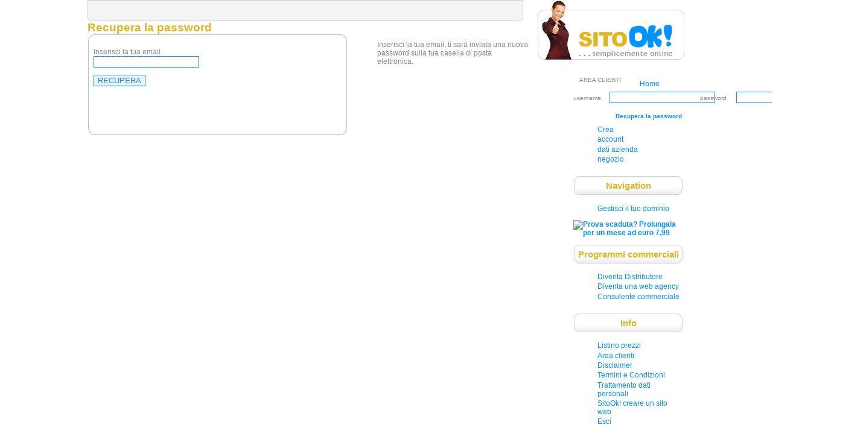

--- FILE ---
content_type: text/html; charset=utf-8
request_url: http://areasiti.it/areasiti/control/password
body_size: 9400
content:
<!DOCTYPE html PUBLIC "-//W3C//DTD XHTML 1.0 Strict//EN" "http://www.w3.org/TR/xhtml1/DTD/xhtml1-strict.dtd">
<html xmlns="http://www.w3.org/1999/xhtml" xml:lang="IT" lang="IT" >
  <head>
<meta http-equiv="Content-Type" content="text/html; charset=utf-8" />
    <title>Drupal</title>
    <meta http-equiv="Content-Type" content="text/html; charset=utf-8" />
    <link type="text/css" rel="stylesheet" media="all" href="/modules/node/node.css?e" />
<link type="text/css" rel="stylesheet" media="all" href="/modules/system/defaults.css?e" />
<link type="text/css" rel="stylesheet" media="all" href="/modules/system/system.css?e" />
<link type="text/css" rel="stylesheet" media="all" href="/modules/system/system-menus.css?e" />
<link type="text/css" rel="stylesheet" media="all" href="/modules/user/user.css?e" />
<link type="text/css" rel="stylesheet" media="all" href="/sites/all/modules/simplenews/simplenews.css?e" />
<link type="text/css" rel="stylesheet" media="all" href="/sites/areasiti.it/themes/sitook/style.css?e" />
        
  </head>
  <body>

<div id='fullbody'>
	<div id='overbody_outer'>
			<div id='mainbody'>
			<div id='mainbodyBG'>
				<div id="header_outer">
						               			<div id='title-areasiti'><h1>areasiti.it</h1></div>
				        <div id="menutop_outer">
 														</div>
				</div>
				<div id="center_outer">
					<div id="center_inner">
						<div id="left_outer">
                    						</div>
						<div id="logo"></div>
						<div id="body_outer">
                                                                                          <div class="clear-block">
            
					<h2>Recupera la password</h2>
					<div id="loginFormPage"><form action="#"  accept-charset="UTF-8" method="post">
					<p><label for="email">Inserisci la tua email</label><br>
					<input type="text" name="email" value=""  /><br></p>
					<p><input type="submit" name="op_rec" value="RECUPERA"/><br /></p>
					</form></div>
					<div id="infoUser">Inserisci la tua email, ti sar&agrave; inviata una nuova password sulla tua casella di posta elettronica.</div>
				          </div>
                    <div id="footer"></div>
						</div>
						<div id="right_outer">
                    <div id="block-areasiti-0" class="block block-areasiti">

  <div class="content">
    <div id="loginTop"><div id="areaclienti">AREA CLIENTI</div><div id="loginForm"><form action="http://areasiti.it/areasiti/control/login"  accept-charset="UTF-8" method="post" id="user-login-form"><div class="formLabel"><label for="name">username</label></div><div class="formInput"><input type="text" name="name" value=""  id="name"></div><div class="formLabel"><label for="password">password</label></div><div class="formInput"><input type="password" name="pass" value=""  id="password"></div><div class="formSubmit"><input type="submit" name="op" value="accedi"/></div><div><input type="hidden" name="form_id" value="user_login" ></div></form></div><div id="lost_pass"><a href="http://areasiti.it/areasiti/control/password">Recupera la password</a></div></div>  </div>
</div>
<div id="block-menu-menu-wag" class="block block-menu">

  <div class="content">
    <ul class="menu"><li class="leaf first"><a href="/areasiti/view" title="">Home</a></li>
<li class="leaf"><a href="http://areasiti.it/areasiti/wag" title="">Crea</a></li>
<li class="leaf"><a href="http://areasiti.it/areasiti/profile" title="">account</a></li>
<li class="leaf"><a href="http://areasiti.it/areasiti/userdata" title="">dati azienda</a></li>
<li class="leaf last"><a href="http://areasiti.it/areasiti/ecommerce" title="">negozio</a></li>
</ul>  </div>
</div>
<div id="block-user-1" class="block block-user">
  <h2>Navigation</h2>

  <div class="content">
    <ul class="menu"><li class="leaf first last"><a href="http://www.dominiodiscount.com " title="">Gestisci il tuo dominio</a></li>
</ul>  </div>
</div>
<div id="block-block-4" class="block block-block">

  <div class="content">
    <p><a href="http://areasiti.it/areasiti/control/user"><img src="http://www.sitook.it/sites/default/files/prova%20scaduta.jpg" alt="Prova scaduta? Prolungala per un mese ad euro 7,99" width="180" height="250" /></a></p>
  </div>
</div>
<div id="block-menu-menu-programmicommerciali" class="block block-menu">
  <h2>Programmi commerciali</h2>

  <div class="content">
    <ul class="menu"><li class="leaf first"><a href="/content/diventa-un-rivenditore-sitook" title="Diventa un rivenditore SItoOk!">Diventa Distributore</a></li>
<li class="leaf"><a href="/content/diventa-una-web-agency" title="Diventa una web agency">Diventa una web agency</a></li>
<li class="leaf last"><a href="/content/consulente-commerciale" title="Consulente Commerciale">Consulente commerciale</a></li>
</ul>  </div>
</div>
<div id="block-menu-primary-links" class="block block-menu">
  <h2>Info</h2>

  <div class="content">
    <ul class="menu"><li class="leaf first"><a href="/content/listino-prezzi" title="Listino prezzi">Listino prezzi</a></li>
<li class="leaf"><a href="/areasiti/control/user" title="">Area clienti</a></li>
<li class="leaf"><a href="/content/disclaimer" title="Disclaimer">Disclaimer</a></li>
<li class="leaf"><a href="/content/termini-e-condizioni" title="Termini e Condizioni">Termini e Condizioni</a></li>
<li class="leaf"><a href="/areasiti/control/privacy" title="">Trattamento dati personali</a></li>
<li class="leaf"><a href="http://www.sitook.it" title="">SitoOk! creare un sito web</a></li>
<li class="leaf last"><a href="http://areasiti.it/logout" title="">Esci</a></li>
</ul>  </div>
</div>
<div id="block-menu-menu-strutturadelsito" class="block block-menu">
  <h2>Tutorial SitoOK!</h2>

  <div class="content">
    <ul class="menu"><li class="leaf first"><a href="/content/cosa-%C3%A8-la-struttura-del-sito" title="COsa è la struttura del sito">COSA E&#039; LA STRUTTURA DEL SITO</a></li>
<li class="leaf"><a href="/content/sezioni-e-categorie" title="SEZIONI E CATEGORIE">SEZIONI E CATEGORIE</a></li>
<li class="leaf"><a href="/content/menu" title="MENU">MENU</a></li>
<li class="leaf last"><a href="/content/blocchi" title="BLOCCHI">BLOCCHI</a></li>
</ul>  </div>
</div>
<div id="block-menu-menu-contenuti" class="block block-menu">

  <div class="content">
    <ul class="menu"><li class="leaf first"><a href="/content/cosa-sono-i-contenuti" title="Cosa sono i contenuti">COSA SONO I CONTENUTI</a></li>
<li class="leaf"><a href="/content/pagina" title="PAGINA">PAGINA</a></li>
<li class="leaf"><a href="/content/fotogallery" title="FOTOGALLERY">FOTOGALLERY</a></li>
<li class="leaf"><a href="/content/prodotto" title="PRODOTTO">PRODOTTO</a></li>
<li class="leaf"><a href="/content/news" title="NEWS">NEWS</a></li>
<li class="leaf"><a href="/content/modulo-di-contatto" title="MODULO DI CONTATTO">MODULO DI CONTATTO</a></li>
<li class="leaf last"><a href="/content/pagina-dove-siamo" title="PAGINA DOVE SIAMO">PAGINA DOVE SIAMO</a></li>
</ul>  </div>
</div>
<div id="block-block-5" class="block block-block">

  <div class="content">
    <p><img src=" http://www.sitook.it/sites/default/files/dubbiodomande.jpg" alt="Info LIne 0564411678" width="180" height="96" /></p>
  </div>
</div>
<div id="block-user-0" class="block block-user">

  <div class="content">
    <form action="/areasiti/control/password?destination=areasiti%2Fcontrol%2Fpassword"  accept-charset="UTF-8" method="post" id="user-login-form">
<div><div class="form-item" id="edit-name-wrapper">
 <label for="edit-name">Username: <span class="form-required" title="This field is required.">*</span></label>
 <input type="text" maxlength="60" name="name" id="edit-name" size="15" value="" class="form-text required" />
</div>
<div class="form-item" id="edit-pass-wrapper">
 <label for="edit-pass">Password: <span class="form-required" title="This field is required.">*</span></label>
 <input type="password" name="pass" id="edit-pass"  maxlength="60"  size="15"  class="form-text required" />
</div>
<input type="submit" name="op" id="edit-submit" value="Log in"  class="form-submit" />
<div class="item-list"><ul><li class="first last"><a href="/user/password" title="Request new password via e-mail.">Request new password</a></li>
</ul></div><input type="hidden" name="form_build_id" id="form-RozARGGollGTo5Lq8ChBsuakpPfSOGgFr24P4mf7KRA" value="form-RozARGGollGTo5Lq8ChBsuakpPfSOGgFr24P4mf7KRA"  />
<input type="hidden" name="form_id" id="edit-user-login-block" value="user_login_block"  />

</div></form>
  </div>
</div>
						</div>
					</div>
				</div>
		
				<div id="footer_outer">
					<div id="footer_inner">
  					</div>
				</div>
				<div id="loghi_outer">
				<div id="loghi_inner">	
						Logomatica di Alessandro Biserni - Via Francesco Ferrucci 22 - 58100 Grosseto - Tel 0564 411678 - Email: <a href="mailto:info@areasiti.it" target="_blank">info@areasiti.it</a> - P.I.  01347500538				</div>
			  </div>
			</div>
		</div>
	</div>
</div>
<script type="text/javascript">
var gaJsHost = (("https:" == document.location.protocol) ? "https://ssl." : "http://www.");
document.write(unescape("%3Cscript src='" + gaJsHost + "google-analytics.com/ga.js' type='text/javascript'%3E%3C/script%3E"));
</script>
<script type="text/javascript">
try {
var pageTracker = _gat._getTracker("UA-581828-64");
pageTracker._setDomainName(".areasiti.it");
pageTracker._trackPageview();
} catch(err) {}</script></body>
</html>



--- FILE ---
content_type: text/css
request_url: http://areasiti.it/sites/areasiti.it/themes/sitook/style.css?e
body_size: 9459
content:
body {
	background-color: #fff;
	font-family: Arial, Helvetica, sans-serif;
	font-size: 12px;
	color: #888887;
	text-align: left;
	margin: 0px;
}
#title-areasiti{
	position: absolute;
	top: -50px;
}
h1{
}
input{
	color: #0092ff;
	border:1px solid #0092FF;
}
fieldset legend{
	color: #e1b621;
	background-color: White;
	text-transform:uppercase;
}
a:link{
	color: #0092ff;
	font-weight: bold;
	text-decoration: none;
}
a:hover{
	color: #e1b621;
	font-weight: bold;
	text-decoration: none;
}
a:visited{
	color: #0092ff;
	font-weight: bold;
	text-decoration: none;
}
#fullbody {
	width: 100%;
}
#mainbody{
}
#mainbodyBG{
	float: left;
	width: 990px;
	background: url(images/sitook.png) no-repeat scroll top right;
}

#overbody_outer{
	width: 990px;
	margin: auto;
}
#header_outer{
	width: 990px;
	height: 32px;
	
}
#center_outer{
	float: left;
	width: 990px;

}
#right_outer{
	width: 185px;
	float: right;
	height: auto;
	padding-top: 80px;
}
#right_inner{
	text-align: left;
}
#body_outer{
	float: left;
	width: 740px;
	padding-right:10px;
	
}
#body_inner{
	float: left;
	text-align:left;
	z-index:2;
position:relative;

}
#footer_outer{
	float: left;
	width: 990px;
}
#footer_inner{
	
}
#mysite{
	float: left;
	width: 800px;
	padding: 2px 2px 2px 2px;
	text-align: left;
}
#mysite_text{
	float: left;
	text-align: justify;
	text-indent: 2px;
}
#mysite_img{
	float: right;
}
.mysite_img{
	border: thick solid White;
}


.moduletable h3{
	background: Aqua;
}
.contentheading{
	text-align: left;
	font-weight: bold;
	color: #000;
	float: left;
	padding-top: 10px;
}
#loghi_outer{
	float: left;
	width: 990px;
	height: 22px;
	margin-top:30px;
	border-top:1px solid #d0d0d0;
	font-size: 11px;
}

#logo_ds{
	float: right;
	width: 74px;
	height: 22px;
	
}

#menutop_outer{
background-image: url(images/menu.png);
background-attachment: scroll;
background-repeat: no-repeat;
float:left;
width: 722px;
height: 35px;
	
}

#body_outer h2{
	color:#E1B621;
font-size:19px;
font-weight:bold;
text-align:left;
padding: 0px;
margin: 0px;
}

#right_outer h2{
	background-image: url(images/p_left.png);
	background-attachment: scroll;
	background-repeat: no-repeat;
	width: 182px;
	height: 33px;
	color:#e1b621;
	font-size:15px;
	text-align: center;
	line-height:33px;
	margin: 0px;
	padding: 0px;
}

.block-menu{
	margin-bottom:20px;
}
#menutop_inner{
	float: left;
	text-align: left;
}
ul.secondary-links li a{
	font-size:12px;
	color: #0092ff;
	line-height:27px;
	font-weight:normal;
}
ul.secondary-links li a:hover{
	font-size:12px;
	color: #e1b621;
	font-weight:normal;
}
ul.secondary-links li a.active{
	font-size:12px;
	color: #0092ff;
	font-weight:normal;
}

li.leaf {
list-style-image:none;
list-style-type:none;
margin:0;
padding:0.2em 0.5em 0 0;
}

ul.menu li {
margin:0 ;

}
ul.menu li a{
font-weight:normal;
color:#0092ff;
font-size: 12px;
}

ul.menu li a:hover{
font-weight:normal;
color:#e1b621;
font-size: 12px;
}

ul.menu li a.active{
font-weight:normal;
color:#e1b621;
font-size: 12px;
}
.block-areasiti ul li{
	display:inline;
padding-left:10px;
padding-right:10px;
font-size:12px;
line-height:30px;
	
}
.block-areasiti ul li a{
	color: #0092ff;
	font-weight:normal;
}
.block-areasiti ul li a:hover{
	font-size:12px;
	color: #e1b621;
	font-weight:normal;
}
.block-areasiti ul li a.active{
	font-size:12px;
	color: #0092ff;
	font-weight:normal;
}
#profile-data label{
	width: 150px;
	float: left;
}
#profile-data .reset{
	width: 135px;
	float: right;
}
#profile-data .submit{
	width: 120px;
	float: right;
}
.success p{
	margin: 0px;
	padding: 0px;
}
.success{
	width: 90%;
	float: left;
	border: 1px solid Green;
	padding: 5px;
	color: Green;
	padding: 5px;
}
.fault p{
	margin: 0px;
	padding: 0px;
}
.fault{
	width: 90%;
	float: left;
	border: 1px solid Maroon;
	padding: 5px;
	color: Maroon;
	padding: 5px;
}
.hiddenbutton{
	display: none;
}
#user-login-form{
}
#forget{
	float: right;
	width: 50px;
}
#fatturazione label{
	float: left;
	width: 210px;
}
#fatturazione input{
	float: left;
}
#fatturazione p{
	padding: 7px;
}
#fatturazione #fattInput{
	float: right;
	width: 60px;
}
.cartDivide{
	border-bottom: 1px dotted Black;
	height: 20px;
}
.carTable{
	width: 100%;
}
#cartBuy{
	padding-top: 10px;
	float: right;
}
#leftPage{
	width: 430px;
	float: left;
}
#rightPage{
	width: 310px;
	float: right;
}
#leftPage fieldset{
	float: left;
	width: 400px;
}
#rightPage fieldset{
	float: right;
	width: 300px;
	border: 1px dotted Silver;
}
.toAdd{
	color: #0092ff;
}
.ecomCheck{
	border: 0px none White;
}
#lost_pass{
	float:right;
padding-left:5px;
width:115px;
}
#loginForm{
	float: left;
	width: 485px;
	margin: 0px;
	padding: 0px;
}
#siteCreate{
	background:White url(images/bg_crea.png) no-repeat scroll center top;
float:left;
height:410px;
padding-left:35px;
padding-top:80px;
width:710px;
}
.e-check{
	float: right;
}
#leftCommerce li{
	list-style: none outside;
	line-height: 25px;
}
#leftCommerce .toAdd{
	float: left;
}
#durata{
	float: left;
	width: 300px;
}
#siteCreateHome{
}

#loginFormPage form{
	padding: 10px;
}
#infoUser{
	width: 250px;
	float: right;
	padding: 10px;
}
#loginFormPage{
	float: left;
	width: 431px;
	height: 169px;
	background: url(images/user.png) no-repeat scroll top;
}
#Homepage{
	background: url(images/bg.jpg) no-repeat scroll top;
	width: 729px;
	height: 510px;
	float: left;
	margin-top: 10px;
	text-transform: uppercase;
}
#Homepagetitle{
	width: 720px;
	height: 30px;
	float: left;
	padding: 4px;
	text-align: center;
	line-height: 25px;
	font-size: 18px;
}
#HomepageBody{
	padding: 5px;
	padding-top: 70px;
}
#HomepageBodytitle{
	float: right;
	width: 430px;
	text-align: center;
	font-weight: bold;
	color: #E1B621;
	font-size: 30px;
}
#HomepageBodybody{
	float: right;
	width: 430px;
	text-align: left;	
	height: 240px;
	padding-top: 20px;
}
#HomepageBodybody ul{
	padding: 0px;
	margin: 0px;
}
#HomepageBodyHowto .titleHome{
		color: #e1b621;
	font-size: 14px;
	padding: 0px;
	margin: 0px;
}
#HomepageBodyHowto .footerHome{
	font-size: 14px;
	padding: 0px;
	margin: 0px;
}
#HomepageBodyHowto{
	float: right;
	width: 430px;
	text-align: left;
	font-size: 9px;
}
#HomepageBodybutton a{
	padding: 3px;
}
#HomepageBodybutton{
	float: right;
	width: 430px;
	text-align: center;
	background: url(images/bg_crea.png) no-repeat scroll top;
	width: 243px;
	height: 54px;
	font-size: 40px;
	font-weight: bold;
	line-height: 54px;
	margin-top: 25px;
	margin-right: 15px;
}
#areaclienti{
	float: left;
	width: 100px;
	margin: 0px;
	padding-left: 10px;
}
#areaabbonamento{
	float: left;
	width: 130px;
	margin: 0px;
	padding-left: 10px;
}
#loginTop ul{
	float: left;
}
#loginTop{
	line-height: 30px;
	font-size:10px;
line-height:30px;
padding-top: 3px;
}
#loginForm .formLabel{
	margin: 0px;
	padding: 0px;
	float: left;
	width: 60px;
}
#loginForm .formInput{
	margin: 0px;
	padding: 0px;
	float: left;
	width: 150px;
}
#loginForm .formSubmit{
	margin: 0px;
	padding: 0px;
	float: left;
	width: 40px;
}
#vaialsito{
	background: url(images/pulsante.png);
	width: 223px;
	height: 39px;
	color: White;
	font-size: 25px;
	border: none;
}



#CPactiveT th{
	color:#ADADAD;
	font-size:10px;
	text-transform:uppercase;
	border-bottom:1px solid #DDDDDD;
	padding-right:4em;
}

table {
	border-collapse: separate;
}
#CPactiveT td{
	color:#888887;
	font-size:12px;
}
#CPactiveT{
	width:100%;
	padding-top:10px;
}
.rowA{
	background-color: #f8f8f8;
	height:22px;
}
.rowB{
	background-color: #ffffff;
	height:22px;
}


#CPlistT th{
	color:#ADADAD;
	font-size:10px;
	text-transform:uppercase;
	border-bottom:1px solid #DDDDDD;
	padding-right:4em;
}

#CPlistT td{
	color:#888887;
	font-size:12px;
}
#CPlistT{
	width:100%;
	padding-top:10px;
}


#orderT th{
	color:#ADADAD;
	font-size:10px;
	text-transform:uppercase;
	border-bottom:1px solid #DDDDDD;
	padding-right:0.2em;
}

#orderT td{
	color:#888887;
	font-size:12px;
}
#orderT{
	width:100%;
	padding-top:10px;
}


#CPorderT th{
	color:#ADADAD;
	font-size:10px;
	text-transform:uppercase;
	border-bottom:1px solid #DDDDDD;
	padding-right:0.2em;
}

#CPorderT td{
	color:#888887;
	font-size:12px;
}
#CPorderT{
	width:100%;
	
}



#CPuserF th{
	color:#ADADAD;
	font-size:10px;
	text-transform:uppercase;
	border-bottom:1px solid #DDDDDD;
	padding-right:0.2em;
}

#CPuserF td{
	color:#888887;
	font-size:12px;
}
#CPuserF{
	width:100%;
	
}





.buttonItem img {
	width: 60px;
	float: left;
	padding-right:5px;
}
.buttonItem{
	width: 320px;
	float: left;
	padding: 15px;	
}
.buttonTitle{
	width: 100%;
}
.CPComm{
	color: Green;
}

.CPvalueO{
	color:#a7a7a7;
	text-transform:uppercase;
	font-size: 11px;
}

.CPvalueO b{
	color:#888887;
	text-transform:none;
	font-size: 12px;
}
#CPuserF p{
	margin-bottom:2px;
margin-top:15px;
}



.buttonTitle{
	font-size:16px;
text-transform:uppercase;
padding-top:10px;
}
.buttonContent{
	font-size:10px;
text-transform:uppercase;
}
#submitcarta{
	background: transparent url(images/carta.png) no-repeat scroll left;
	border: 0px none White;
	cursor: pointer;
	width: 173px;
	height: 26px;
}
.mythemeinput{
	font-size: 9px;
}
.TheitemTheme{
	float: left;
	width: 100px;
	padding: 2px;
}
#paySendCompleteB{
    background-attachment: scroll;
    background-image: url("images/paySendComplete.png");
    background-repeat: no-repeat;
    float: left;
    height: 29px;
    line-height: 29px;
    text-align: center;
    text-transform: uppercase;
    width: 204px;
}
#paySendCompleteB a:link {
    color: #fff;
    font-weight: bold;
    font-size:14px;
}